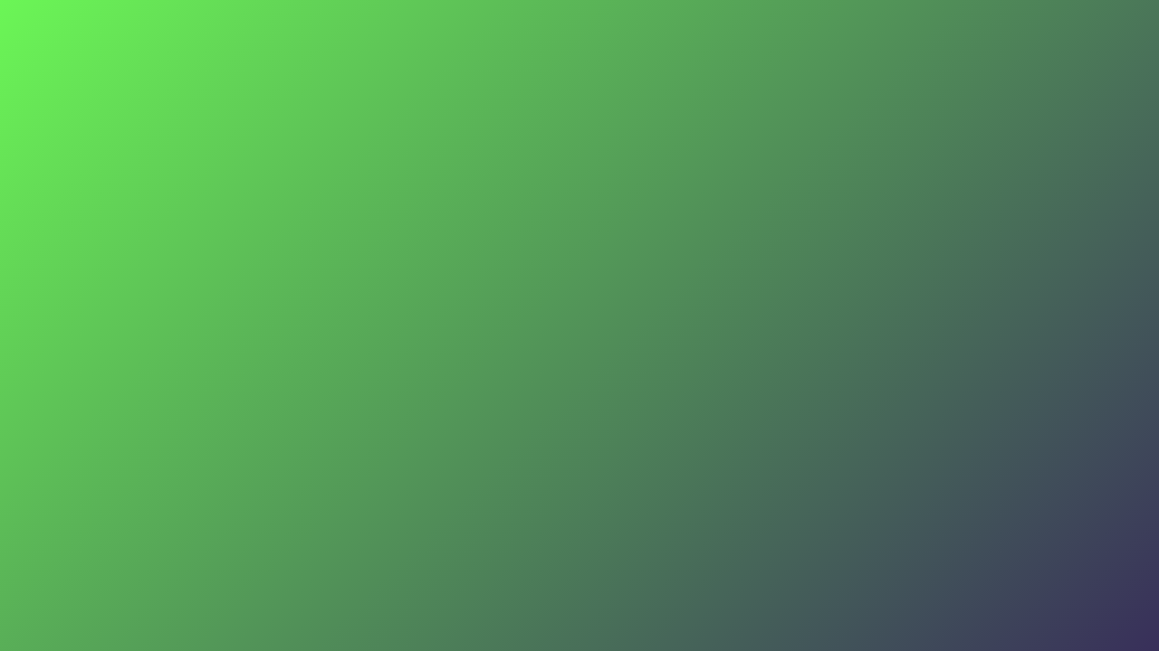

--- FILE ---
content_type: text/html; charset=UTF-8
request_url: https://www.livingstoneindependent.eu/checkout-boxed/
body_size: 477
content:
<!DOCTYPE html>
<html lang="en">
<head>
    <meta charset="UTF-8">
    <title>www.livingstoneindependent.eu - In construction</title>
</head>
<body>
<script defer src="https://static.cloudflareinsights.com/beacon.min.js/vcd15cbe7772f49c399c6a5babf22c1241717689176015" integrity="sha512-ZpsOmlRQV6y907TI0dKBHq9Md29nnaEIPlkf84rnaERnq6zvWvPUqr2ft8M1aS28oN72PdrCzSjY4U6VaAw1EQ==" data-cf-beacon='{"version":"2024.11.0","token":"ddeb074127c4491bbc31d42c8d0c70c2","r":1,"server_timing":{"name":{"cfCacheStatus":true,"cfEdge":true,"cfExtPri":true,"cfL4":true,"cfOrigin":true,"cfSpeedBrain":true},"location_startswith":null}}' crossorigin="anonymous"></script>
</body>

<script>
function randomColor() {
    return Math.floor(Math.random() * 256);
}

document.addEventListener("DOMContentLoaded", () => {
    const color1 = `rgb(${randomColor()}, ${randomColor()}, ${randomColor()})`;
    const color2 = `rgb(${randomColor()}, ${randomColor()}, ${randomColor()})`;

    document.body.style.minHeight = "100vh";
    document.body.style.margin = "0";
    document.body.style.background =
        `linear-gradient(135deg, ${color1}, ${color2})`;
});
</script>
</html>
